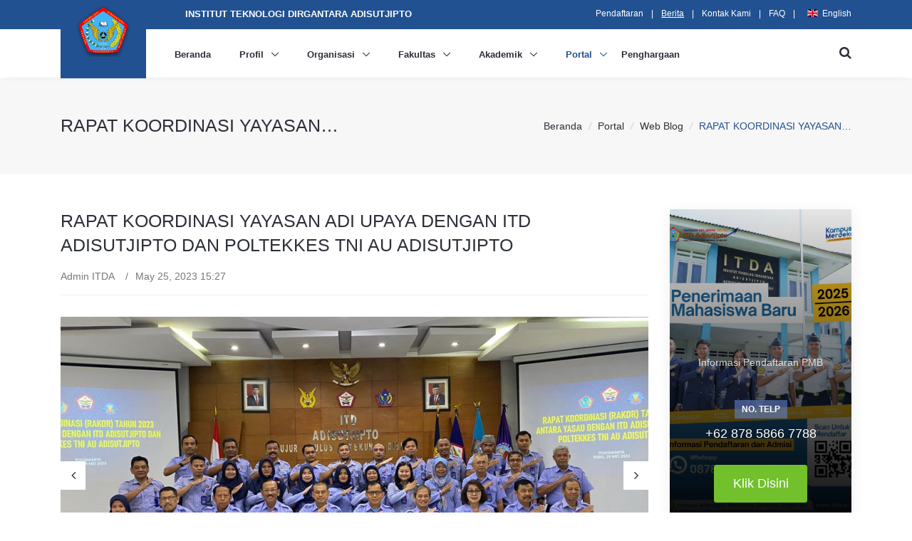

--- FILE ---
content_type: text/html; charset=UTF-8
request_url: https://itda.ac.id/portal/blog/detail/675/rapat-koordinasi-yayasan-adi-upaya-dengan-itd-adisutjipto-dan-poltekkes-tni-au-adisutjipto
body_size: 13031
content:
<!DOCTYPE html>
<!--[if IE 9]> <html lang="en" class="ie9"> <![endif]-->
<!--[if !IE]><!--> <html lang="en"> <!--<![endif]-->
<head>



    <!-- Title -->
    <title>RAPAT KOORDINASI YAYASAN ADI UPAYA DENGAN ITD ADISUTJIPTO DAN POLTEKKES TNI AU ADISUTJIPTO - ITDA</title>

    <!-- Required Meta Tags Always Come First -->
    <meta charset="utf-8">
    <meta name="viewport" content="width=device-width, initial-scale=1, shrink-to-fit=no">
    <meta http-equiv="x-ua-compatible" content="ie=edge">
	<meta name="description" content="">
	<meta name="keywords" content="pmb, pmbstta, stta, penerimaan mahasiswa baru, mahasiswa, kampus, kedirgantaraan, penerbangan, pilot, aeronautika, mesin
	, informatika, industri, elektro, maba, institut teknologi dirgantara adisutjipto, dirgantara, adisutjipto, teknologi, institut">
	<meta name="author" content="ITDA Yogyakarta">

	<!-- Primary Meta Tags -->
	<meta name="title" content="RAPAT KOORDINASI YAYASAN ADI UPAYA DENGAN ITD ADISUTJIPTO DAN POLTEKKES TNI AU ADISUTJIPTO">

	<!-- Open Graph / Facebook -->
	<meta property="og:type" content="website">
	<meta property="og:url" content="https://www.itda.ac.id/">
	<meta property="og:title" content="RAPAT KOORDINASI YAYASAN ADI UPAYA DENGAN ITD ADISUTJIPTO DAN POLTEKKES TNI AU ADISUTJIPTO">
	<meta property="og:description" content="ITDA Yogyakarta">
	<meta property="og:image" content="">

	<!-- Twitter -->
	<meta property="twitter:card" content="summary_large_image">
	<meta property="twitter:url" content="https://www.itda.ac.id/">
	<meta property="twitter:title" content="Selamat Datang - Institut Teknologi Dirgantara Adisutjipto">
	<meta property="twitter:description" content="ITDA Yogyakarta">
	<meta property="twitter:image" content="">

    <!-- Favicon -->
    <link rel="shortcut icon" href="https://itda.ac.id/assets/img/favicon.png">

    <!-- Google Fonts -->
    <link rel="stylesheet" href="//fonts.googleapis.com/css?family=Roboto+Slab%3A400%2C300%2C700%7CPlayfair+Display%7CRoboto%7CRaleway%7CSpectral%7CRubik">

    <!--Plugins styles-->
    <link type="text/css" rel="stylesheet" href="https://itda.ac.id/assets/vendor/bootstrap/bootstrap.min.css" media="all" />
<link type="text/css" rel="stylesheet" href="https://itda.ac.id/assets/vendor/icon-awesome/css/font-awesome.min.css" media="all" />
<link type="text/css" rel="stylesheet" href="https://itda.ac.id/assets/vendor/icon-line/css/simple-line-icons.css" media="all" />
<link type="text/css" rel="stylesheet" href="https://itda.ac.id/assets/vendor/icon-etlinefont/style.css" media="all" />
<link type="text/css" rel="stylesheet" href="https://itda.ac.id/assets/vendor/icon-line-pro/style.css" media="all" />
<link type="text/css" rel="stylesheet" href="https://itda.ac.id/assets/vendor/icon-hs/style.css" media="all" />
<link type="text/css" rel="stylesheet" href="https://itda.ac.id/assets/vendor/dzsparallaxer/dzsparallaxer.css" media="all" />
<link type="text/css" rel="stylesheet" href="https://itda.ac.id/assets/vendor/dzsparallaxer/dzsscroller/scroller.css" media="all" />
<link type="text/css" rel="stylesheet" href="https://itda.ac.id/assets/vendor/dzsparallaxer/advancedscroller/plugin.css" media="all" />
<link type="text/css" rel="stylesheet" href="https://itda.ac.id/assets/vendor/animate.css" media="all" />
<link type="text/css" rel="stylesheet" href="https://itda.ac.id/assets/vendor/hs-megamenu/src/hs.megamenu.css" media="all" />
<link type="text/css" rel="stylesheet" href="https://itda.ac.id/assets/vendor/hamburgers/hamburgers.min.css" media="all" />
<link type="text/css" rel="stylesheet" href="https://itda.ac.id/assets/vendor/slick-carousel/slick/slick.css" media="all" />
<link type="text/css" rel="stylesheet" href="https://itda.ac.id/assets/vendor/fancybox/jquery.fancybox.css" media="all" />

    <!--Global styles-->
    <link type="text/css" rel="stylesheet" href="https://itda.ac.id/assets/css/frontend/styles.bm-classic.css" media="all" />
<link type="text/css" rel="stylesheet" href="https://itda.ac.id/assets/css/frontend/custom.css" media="all" />

    <!--Pages styles-->
    

	 <link href="https://cdn.datatables.net/1.10.20/css/jquery.dataTables.min.css" rel="stylesheet"> 

	<!-- Global site tag (gtag.js) - Google Analytics -->
	<script async src="https://www.googletagmanager.com/gtag/js?id=UA-202995613-1"></script>
	<script>
  		window.dataLayer = window.dataLayer || [];
  		function gtag(){dataLayer.push(arguments);}
  		gtag('js', new Date());

  		gtag('config', 'UA-202995613-1');
	</script>
 

</head>

<body>



    <div id="fb-root"></div>
    <main>
        <!-- Header -->
<header id="js-header" class="u-header u-header--sticky-top u-header--toggle-section u-header--change-logo u-header--change-appearance u-shadow-v19" data-header-fix-moment="300">
    <!-- Top Bar -->
    <div class="u-header__section u-header__section--hidden g-transition-0_3 g-brd-bottom g-bg-blue g-py-10 ">
        <div class="container">
            <div class="row align-items-center">
                <!-- Logo -->
                <div class="col-md-2 g-hidden-md-down">
                    <a href="https://itda.ac.id/" class="navbar-brand u-header__logo">
                        <img class="u-header__logo-img u-header__logo-img--main" src="https://itda.ac.id/assets/img/logo.png" alt="Logo ITDA">
                        <img class="u-header__logo-img" src="https://itda.ac.id/assets/img/logo2.png" alt="Logo ITDA">
                    </a>
                </div>
                <!-- End Logo -->
			<h7><b><font color="#fff">INSTITUT TEKNOLOGI DIRGANTARA ADISUTJIPTO</b></h7></font>

                <div class="col-auto g-pos-rel ml-auto g-px-15">
                    <ul class="list-inline g-overflow-hidden g-font-size-12 g-mt-minus-10 g-mx-minus-4 mb-0 list-topbar">
                        <li class="list-inline-item g-mx-4 g-mt-10">
                            <a href="http://pmb.itda.ac.id/" class="g-color-white g-text-underline--none--hover" target="_blank">Pendaftaran</a>
                        </li>
                        <li class="list-inline-item g-mx-4 g-mt-10 g-color-white">|</li>
                        <li class="list-inline-item g-mx-4 g-mt-10">
                            <a href="https://itda.ac.id/portal/blog" class="g-color-white g-text-underline--none--hover  active">Berita</a>
                        </li>
                        <li class="list-inline-item g-mx-4 g-mt-10 g-color-white">|</li>
                        <li class="list-inline-item g-mx-4 g-mt-10">
                            <a href="https://itda.ac.id/kontak-kami" class="g-color-white g-text-underline--none--hover ">Kontak Kami</a>
                        </li>
                        <li class="list-inline-item g-mx-4 g-mt-10 g-color-white">|</li>
                        <li class="list-inline-item g-mx-4 g-mt-10">
                            <a href="https://itda.ac.id/faq" class="g-color-white g-text-underline--none--hover ">FAQ</a>
                        </li>
                        <li class="list-inline-item g-mx-4 g-mt-10 g-color-white">|</li>
                        <li class="list-inline-item g-mx-4 g-mt-10">
                            <a class="g-color-secondary-dark-v1 g-color-primary--hover g-text-underline--none--hover" href="https://itda.ac.id/id">
                                                                <a class="g-color-secondary-dark-v1 g-color-primary--hover g-text-underline--none--hover" href="https://itda.ac.id/en">
                                    <div style="display: inline-block; float: left; margin-top: 1px;">
                                        <svg xmlns="http://www.w3.org/2000/svg" height="11" width="27" viewBox="0 0 640 480">
                                            <defs>
                                                <clipPath id="a">
                                                    <path fill-opacity=".67" d="M-85.333 0h682.67v512h-682.67z"/>
                                                </clipPath>
                                            </defs>
                                            <g clip-path="url(#a)" transform="translate(80) scale(.94)">
                                                <g stroke-width="1pt">
                                                    <path fill="#006" d="M-256 0H768.02v512.01H-256z"/>
                                                    <path d="M-256 0v57.244l909.535 454.768H768.02V454.77L-141.515 0H-256zM768.02 0v57.243L-141.515 512.01H-256v-57.243L653.535 0H768.02z" fill="#fff"/>
                                                    <path d="M170.675 0v512.01h170.67V0h-170.67zM-256 170.67v170.67H768.02V170.67H-256z" fill="#fff"/>
                                                    <path d="M-256 204.804v102.402H768.02V204.804H-256zM204.81 0v512.01h102.4V0h-102.4zM-256 512.01L85.34 341.34h76.324l-341.34 170.67H-256zM-256 0L85.34 170.67H9.016L-256 38.164V0zm606.356 170.67L691.696 0h76.324L426.68 170.67h-76.324zM768.02 512.01L426.68 341.34h76.324L768.02 473.848v38.162z" fill="#c00"/>
                                                </g>
                                            </g>
                                        </svg>
                                    </div>
                                    <span class="text-white text-capitalize">English</span>
                                </a>
                                                                                                </a>
                        </li>
                    </ul>
                </div>

            </div>
        </div>
    </div>
    <!-- End Top Bar -->

    <div class="u-header__section u-header__section--light g-bg-white g-transition-0_3" data-header-fix-moment-exclude="g-bg-white-opacity-0_8" data-header-fix-moment-classes="g-bg-white u-shadow-v18">
        <nav class="js-mega-menu navbar navbar-expand-lg g-px-0">
            <div class="container g-px-15">
                <!-- Logo -->
                <!-- <a class="navbar-brand g-hidden-lg-up" href="bm-classic-home-page-1.html">
                    <img src="assets/img/logo.png" alt="Logo">
                </a> -->
                <!-- End Logo -->

                <!-- Responsive Toggle Button -->
                <button class="navbar-toggler navbar-toggler-right btn g-line-height-1 g-brd-none g-pa-0 ml-auto" type="button"
                        aria-label="Toggle navigation"
                        aria-expanded="false"
                        aria-controls="navBar"
                        data-toggle="collapse"
                        data-target="#navBar">
                    <span class="hamburger hamburger--slider g-pa-0">
                      <span class="hamburger-box">
                        <span class="hamburger-inner"></span>
                      </span>
                    </span>
                </button>
                <!-- End Responsive Toggle Button -->

                <!-- Navigation -->
                <div class="collapse navbar-collapse align-items-center flex-sm-row g-pt-10 g-pt-5--lg" id="navBar">
                    <ul class="navbar-nav g-font-weight-600" style="margin-left: 160px;">
                        <!-- Home -->
                        <li class="nav-item g-mr-10--lg g-mr-20--xl">
                            <a id="nav-link--pages" class="nav-link g-color-primary--hover g-px-0" href="https://itda.ac.id/">
                                Beranda                            </a>
                        </li>
                        <!-- End Home -->

                        

                        <!-- Profile - Submenu -->
                        <li class="nav-item hs-has-sub-menu g-mx-10--lg g-mx-20--xl" data-animation-in="fadeIn" data-animation-out="fadeOut">
                            <a id="nav-link--pages-profile" class="nav-link g-color-primary--hover g-px-0" href="javascript:void(0);"
                               aria-haspopup="true"
                               aria-expanded="false"
                               aria-controls="nav-submenu--pages-profile">
                                Profil                            </a>

                            <!-- Submenu -->
                            <ul id="nav-submenu--pages-profile" class="hs-sub-menu list-unstyled u-shadow-v11 g-min-width-220 g-brd-top g-brd-primary g-brd-top-2 g-mt-0"
                                aria-labelledby="nav-link--pages-profile">
                                <li class="dropdown-item g-bg-secondary--hover">
                                    <a class="nav-link g-color-secondary-dark-v1" href="https://itda.ac.id/profil/sambutan">Sambutan Rektor</a>
                                </li>
                                <li class="dropdown-item g-bg-secondary--hover">
                                    <a class="nav-link g-color-secondary-dark-v1" href="https://itda.ac.id/profil/sejarah">Sejarah</a>
                                </li>
                                <li class="dropdown-item g-bg-secondary--hover">
                                    <a class="nav-link g-color-secondary-dark-v1" href="https://itda.ac.id/profil/visi-misi">Visi & Misi</a>
                                </li>
					<li class="dropdown-item g-bg-secondary--hover">
                                    <a class="nav-link g-color-secondary-dark-v1" href="https://itda.ac.id/profil/promosi_bersama_yasau">Promosi Bersama PTS Yayasan Adi Upaya TNI AU</a>
                                </li>
                                <li class="dropdown-item g-bg-secondary--hover hs-has-sub-menu" data-animation-in="fadeIn" data-animation-out="fadeOut">
                                    <a class="nav-link g-color-secondary-dark-v1" href="#" id="nav-link-academic" aria-haspopup="true" aria-expanded="false" aria-controls="nav-submenu-academic">Pendidikan</a>
                                    <ul class="hs-sub-menu list-unstyled g-brd-top g-brd-primary g-brd-top-2" id="nav-submenu-academic" aria-labelledby="nav-link-academic">
                                        <li class="dropdown-item g-bg-secondary--hover">
                                            <a href="https://itda.ac.id/profil/pendidikan/program-pendidikan-akademik" class="nav-link g-bg-secondary--hover">Program Pendidikan Akademik</a>
                                        </li>
                                        <li class="dropdown-item">
                                            <a href="https://itda.ac.id/profil/pendidikan/sks" class="nav-link g-bg-secondary--hover">Satuan Kredit Semester</a>
                                        </li>
                                        <li class="dropdown-item">
                                            <a href="https://itda.ac.id/profil/pendidikan/registrasi-mahasiswa" class="nav-link g-bg-secondary--hover">Registrasi Mahasiswa</a>
                                        </li>
                                        <li class="dropdown-item">
                                            <a href="https://itda.ac.id/profil/pendidikan/pengisian-krs" class="nav-link g-bg-secondary--hover">Pengisian KRS</a>
                                        </li>
                                        <li class="dropdown-item">
                                            <a href="https://itda.ac.id/profil/pendidikan/cuti-akademik" class="nav-link g-bg-secondary--hover">Cuti Akademik</a>
                                        </li>
                                        <li class="dropdown-item">
                                            <a href="https://itda.ac.id/profil/pendidikan/kp-ta" class="nav-link g-bg-secondary--hover">Kerja Praktek & Tugas Akhir</a>
                                        </li>
                                    </ul>
                                </li>
                                <li class="dropdown-item g-bg-secondary--hover">
                                    <a class="nav-link g-color-secondary-dark-v1" href="https://itda.ac.id/profil/fasilitas">Fasilitas</a>
                                </li>
                                <li class="dropdown-item g-bg-secondary--hover">
                                    <a class="nav-link g-color-secondary-dark-v1" href="https://itda.ac.id/profil/kerjasama">Kerjasama</a>
                                </li>
                                <li class="dropdown-item g-bg-secondary--hover">
                                    <a class="nav-link g-color-secondary-dark-v1" href="https://itda.ac.id/profil/virtualtour">Virtual Tour Kampus</a>
                                </li>
                                <li class="dropdown-item g-bg-secondary--hover">
                                    <a class="nav-link g-color-secondary-dark-v1" href="https://itda.ac.id/profil/galeri">Galeri</a>
                                </li>
                                <li class="dropdown-item g-bg-secondary--hover">
                                    <a class="nav-link g-color-secondary-dark-v1" href="https://itda.ac.id/profil/video">Video</a>
                                </li>
                                <li class="dropdown-item g-bg-secondary--hover">
                                    <a class="nav-link g-color-secondary-dark-v1" href="https://itda.ac.id/profil/lokasi">Lokasi</a>
                                </li>
                            </ul>
                            <!-- End Submenu -->
                        </li>
                        <!-- End Profile - Submenu -->

<!-- Organization - Submenu -->
                        <li class="nav-item hs-has-sub-menu g-mx-10--lg g-mx-20--xl " data-animation-in="fadeIn" data-animation-out="fadeOut">
                            <a id="nav-link--pages-department" class="nav-link g-color-primary--hover g-px-0" href="javascript:void(0);"
                               aria-haspopup="true"
                               aria-expanded="false"
                               aria-controls="nav-submenu--pages-department">
                                Organisasi                            </a>

                            <!-- Submenu -->
                            <ul id="nav-submenu--pages-department" class="hs-sub-menu list-unstyled u-shadow-v11 g-min-width-220 g-brd-top g-brd-primary g-brd-top-2 g-mt-0"
                                aria-labelledby="nav-link--pages-department">
                                <li class="dropdown-item g-bg-secondary--hover">
                                    <a class="nav-link g-color-secondary-dark-v1" href="https://itda.ac.id/organisasi/yayasan">Yayasan</a>
                                </li>
                                <li class="dropdown-item g-bg-secondary--hover">
                                    <a class="nav-link g-color-secondary-dark-v1" href="https://itda.ac.id/organisasi/rektorat">Rektorat</a>
                                </li>
                                <li class="dropdown-item g-bg-secondary--hover">
                                    <a class="nav-link g-color-secondary-dark-v1" href="https://itda.ac.id/organisasi/struktur_organisasi">Struktur Organisasi</a>
                                </li>
                                <li class="dropdown-item g-bg-secondary--hover">
                                    <a class="nav-link g-color-secondary-dark-v1" href="https://itda.ac.id/organisasi/staf-pengajar">Staf Pengajar</a>
                                </li>
                                <li class="dropdown-item g-bg-secondary--hover">
                                    <a class="nav-link g-color-secondary-dark-v1" href="https://lppm.itda.ac.id/" target="_blank">Lembaga Penelitian dan Pengabdian Masyarakat</a>
                                </li>
                                <li class="dropdown-item g-bg-secondary--hover">
                                    <a class="nav-link g-color-secondary-dark-v1" href="https://lpmpp.itda.ac.id/" target="_blank">Lembaga Penjaminan Mutu dan Pengembangan Pendidikan</a>
                                </li>		
                                <li class="dropdown-item g-bg-secondary--hover">
                                    <a class="nav-link g-color-secondary-dark-v1" href="https://lpik.itda.ac.id" target="_blank">Lembaga Pengembangan Inovasi dan Kewirausahaan</a>
                                </li>
                                <li class="dropdown-item g-bg-secondary--hover">
                                    <a class="nav-link g-color-secondary-dark-v1" href="https://simada.itda.ac.id" target="_blank">Biro Kemahasiswaan</a>
                                </li>
                                <li class="dropdown-item g-bg-secondary--hover">
                                    <a class="nav-link g-color-secondary-dark-v1" href="https://itda.ac.id/organisasi/upt-wirausaha">UPT-Wirausaha</a>
                                </li>
                                <li class="dropdown-item g-bg-secondary--hover">
                                    <a class="nav-link g-color-secondary-dark-v1" href="http://semastta.blogspot.co.id/" target="_blank">Senat Mahasiswa</a>
                                </li>
                                <li class="dropdown-item g-bg-secondary--hover">
                                    <a class="nav-link g-color-secondary-dark-v1" href="http://bem.itda.ac.id/" target="_blank">BEM</a>
                                </li>
                                <li class="dropdown-item g-bg-secondary--hover hs-has-sub-menu" data-animation-in="fadeIn" data-animation-out="fadeOut">
                                    <a class="nav-link g-color-secondary-dark-v1" href="#" id="nav-link-hmj" aria-haspopup="true" aria-expanded="false" aria-controls="nav-submenu-hmj">HMJ</a>
                                    <ul class="hs-sub-menu list-unstyled g-brd-top g-brd-primary g-brd-top-2" id="nav-submenu-hmj" aria-labelledby="nav-link-hmj">
                                        <li class="dropdown-item g-bg-secondary--hover">
                                            <a href="http://hmjte.stta.ac.id/" class="nav-link g-bg-secondary--hover" target="_blank">HMJTE</a>
                                        </li>
                                        <li class="dropdown-item g-bg-secondary--hover">
                                            <a href="http://hmjti.stta.ac.id/" class="nav-link g-bg-secondary--hover" target="_blank">HMJTI</a>
                                        </li>
                                        <li class="dropdown-item g-bg-secondary--hover">
                                            <a href="http://hmjtf-stta.blogspot.co.id/" class="nav-link g-bg-secondary--hover" target="_blank">HMJTF</a>
                                        </li>
                                        <li class="dropdown-item g-bg-secondary--hover">
                                            <a href="http://hmjtm.stta.ac.id/" class="nav-link g-bg-secondary--hover" target="_blank">HMJTM</a>
                                        </li>
                                        <li class="dropdown-item g-bg-secondary--hover">
                                            <a href="http://bloghmjtp.blogspot.co.id/" class="nav-link g-bg-secondary--hover" target="_blank">HMJTP</a>
                                        </li>
                                    </ul>
                                </li>
                                <li class="dropdown-item g-bg-secondary--hover hs-has-sub-menu" data-animation-in="fadeIn" data-animation-out="fadeOut">
                                    <a class="nav-link g-color-secondary-dark-v1" href="#" id="nav-link-ukm" aria-haspopup="true" aria-expanded="false" aria-controls="nav-submenu-ukm">UKM</a>
                                    <ul class="hs-sub-menu list-unstyled g-brd-top g-brd-primary g-brd-top-2" id="nav-submenu-ukm" aria-labelledby="nav-link-ukm">
                                        <li class="dropdown-item g-bg-secondary--hover">
                                            <a href="http://nadado-organizer.blogspot.co.id/" class="nav-link g-bg-secondary--hover" target="_blank">Musik</a>
                                        </li>
                                        <li class="dropdown-item g-bg-secondary--hover">
                                            <a href="#" class="nav-link g-bg-secondary--hover">Silat</a>
                                        </li>
                                    </ul>
                                </li>
                            </ul>
                            <!-- End Submenu -->
                        </li>
                        <!-- End Organization - Submenu -->


                        <!-- Department - Submenu -->
                        <li class="nav-item hs-has-sub-menu g-mx-10--lg g-mx-20--xl" data-animation-in="fadeIn" data-animation-out="fadeOut">
                            <a id="nav-link--pages-department" class="nav-link g-color-primary--hover g-px-0" href="javascript:void(0);"
                               aria-haspopup="true"
                               aria-expanded="false"
                               aria-controls="nav-submenu--pages-department">
                                Fakultas                            </a>

                            <!-- Submenu -->

				<ul id="nav-submenu--pages-department" class="hs-sub-menu list-unstyled u-shadow-v11 g-min-width-220 g-brd-top g-brd-primary g-brd-top-2 g-mt-0"
                                aria-labelledby="nav-link--pages-department">
                                <li class="dropdown-item g-bg-secondary--hover hs-has-sub-menu" data-animation-in="fadeIn" data-animation-out="fadeOut">
                                    <a class="nav-link g-color-secondary-dark-v1" href="https://ftk.itda.ac.id" target="_blank" id="nav-link-academic" aria-haspopup="true" aria-expanded="false" aria-controls="nav-submenu-academic">Fakultas Teknologi Kedirgantaraan &nbsp;</a>
                                    <ul class="hs-sub-menu list-unstyled g-brd-top g-brd-primary g-brd-top-2" id="nav-submenu-academic" aria-labelledby="nav-link-academic">
                                        
                                		<li class="dropdown-item g-bg-secondary--hover">
                                    		<a class="nav-link g-color-secondary-dark-v1" href="https://ftk.itda.ac.id/berita/prodi/teknik-dirgantara">Teknik Dirgantara</a>
                                		</li>

                                		<li class="dropdown-item g-bg-secondary--hover">
                                    		<a class="nav-link g-color-secondary-dark-v1" href="https://ftk.itda.ac.id/berita/prodi/teknik-mesin">Teknik Mesin</a>
                                		</li>
                                		<li class="dropdown-item g-bg-secondary--hover">
                                    		<a class="nav-link g-color-secondary-dark-v1" href="https://ftk.itda.ac.id/berita/prodi/aeronautika">Aeronautika</a>
                                		</li>
                                    </ul>
                                </li>

					<li class="dropdown-item g-bg-secondary--hover hs-has-sub-menu" data-animation-in="fadeIn" data-animation-out="fadeOut">
                                    <a class="nav-link g-color-secondary-dark-v1" href="https://fti.itda.ac.id" target="_blank" id="nav-link-academic" aria-haspopup="true" aria-expanded="false" aria-controls="nav-submenu-academic">Fakultas Teknologi Industri &nbsp;</a>
                                    <ul class="hs-sub-menu list-unstyled g-brd-top g-brd-primary g-brd-top-2" id="nav-submenu-academic" aria-labelledby="nav-link-academic">                                        

                                		<li class="dropdown-item g-bg-secondary--hover">
                                    		<a class="nav-link g-color-secondary-dark-v1" href="https://fti.itda.ac.id/berita/prodi/teknik-elektro">Teknik Elektro</a>
                                		</li>
                                		<li class="dropdown-item g-bg-secondary--hover">
                                    		<a class="nav-link g-color-secondary-dark-v1" href="https://fti.itda.ac.id/berita/prodi/informatika">Informatika</a>
                               		 </li>
                                		<li class="dropdown-item g-bg-secondary--hover">
                                    		<a class="nav-link g-color-secondary-dark-v1" href="https://fti.itda.ac.id/berita/prodi/teknik-industri">Teknik Industri</a>
                                		</li>
                           
                                    </ul> 
                                </li>
                           
                            </ul>
                            
                            <!-- End Submenu -->
                        </li>
                        <!-- End Department - Submenu -->

                        

                        <!-- Academic - Submenu -->
                        <li class="nav-item hs-has-sub-menu g-mx-10--lg g-mx-20--xl" data-animation-in="fadeIn" data-animation-out="fadeOut">
                            <a id="nav-link--pages-academic" class="nav-link g-color-primary--hover g-px-0" href="javascript:void(0);"
                               aria-haspopup="true"
                               aria-expanded="false"
                               aria-controls="nav-submenu--pages-academic">
                                Akademik                            </a>

                            <!-- Submenu -->
                            <ul id="nav-submenu--pages-academic" class="hs-sub-menu list-unstyled u-shadow-v11 g-min-width-220 g-brd-top g-brd-primary g-brd-top-2 g-mt-0"
                                aria-labelledby="nav-link--pages-academic">

                                <li class="dropdown-item g-bg-secondary--hover">
                                    <a class="nav-link g-color-secondary-dark-v1" href="http://stta.name/mahasiswa/login.php" target="_blank">KRS Online</a>
                                </li>
                                <li class="dropdown-item g-bg-secondary--hover">
                                    <a class="nav-link g-color-secondary-dark-v1" href="http://stta.name/krs/adminkrs/lihatkrs.php" target="_blank">Cetak KRS Online</a>
                                </li>
                                <li class="dropdown-item g-bg-secondary--hover">
                                    <a class="nav-link g-color-secondary-dark-v1" href="http://stta.name/krs_remidi/adminkrs/lihatkrs.php" target="_blank">Cetak KRS Remidi</a>
                                </li>
                            </ul>
                        </li>

		<!-- Situs E-Learning -->
                      <!--  <li class="nav-item hs-has-mega-menu g-mx-10--lg g-mx-20--xl" data-animation-in="fadeIn" data-animation-out="fadeOut" data-position="right">
                            <a id="mega-menu-label-elearning" class="nav-link g-color-primary--hover g-px-0" href="#" aria-haspopup="true" aria-expanded="false">Situs E-Learning                                <span class="sr-only">(current)</span>
                                <i class="hs-icon hs-icon-arrow-bottom g-font-size-10 g-ml-7"></i>
                            </a>

                            <div id="mega_menu" class="hs-mega-menu u-shadow-v11 g-text-transform-none font-weight-normal g-brd-top g-brd-primary g-brd-top-2 g-mt-0 g-mt-7--lg--scrolling" aria-labelledby="mega-menu-label-elearning">

                            </div>
                        </li> -->
		<!-- end Situs E-Learning -->

				<!-- Portal - Submenu -->
                        <li class="nav-item hs-has-sub-menu g-mx-10--lg g-mx-20--xl active" data-animation-in="fadeIn" data-animation-out="fadeOut">
                            <a id="nav-link--pages-portal" class="nav-link g-color-primary--hover g-px-0" href="javascript:void(0);"
                               aria-haspopup="true"
                               aria-expanded="false"
                               aria-controls="nav-submenu--pages-portal">
                                Portal
                            </a>

                            <!-- Submenu -->
                            <ul id="nav-submenu--pages-portal" class="hs-sub-menu list-unstyled u-shadow-v11 g-min-width-220 g-brd-top g-brd-primary g-brd-top-2 g-mt-0"
                                aria-labelledby="nav-link--pages-portal">

                                <li class="dropdown-item g-bg-secondary--hover">
                                    <a class="nav-link g-color-secondary-dark-v1" href="http://alumni.itda.ac.id" target="_blank">Alumni</a>
                                </li>

                                <li class="dropdown-item g-bg-secondary--hover">
                                    <a class="nav-link g-color-secondary-dark-v1" href="https://itda.ac.id/portal/dokumen">Dokumen</a>
                                </li>

                                <li class="dropdown-item g-bg-secondary--hover">
                                    <a class="nav-link g-color-secondary-dark-v1" href="http://ejournals.itda.ac.id" target="_blank">E-Journal</a>
                                </li>
                                <li class="dropdown-item g-bg-secondary--hover">
                                    <a class="nav-link g-color-secondary-dark-v1" href="https://elena2.itda.ac.id/" target="_blank">E-Learning ITDA</a>
                                </li> 

				     <li class="dropdown-item g-bg-secondary--hover">
                                    <a class="nav-link g-color-secondary-dark-v1" href="https://lada.itda.ac.id/" target="_blank">Layanan Aduan ITDA</a>
                                </li>


                                <li class="dropdown-item g-bg-secondary--hover">
                                    <a class="nav-link g-color-secondary-dark-v1" href="http://mahasiswa.itda.ac.id" target="_blank">Mahasiswa</a>
                                </li>

                                <li class="dropdown-item g-bg-secondary--hover">
                                    <a class="nav-link g-color-secondary-dark-v1" href="https://parent.itda.ac.id/" target="_blank">Orang Tua Mahasiswa</a>
                                </li>

                                <li class="dropdown-item g-bg-secondary--hover">
                                    <a class="nav-link g-color-secondary-dark-v1" href="http://perpustakaan.itda.ac.id/" target="_blank">Perpustakaan</a>
                                </li>

                                <li class="dropdown-item g-bg-secondary--hover">
                                    <a class="nav-link g-color-secondary-dark-v1" href="http://pmb.itda.ac.id/" target="_blank">Penerimaan Mahasiswa Baru</a>
                                </li>








				    <li class="dropdown-item g-bg-secondary--hover">
                                    <a class="nav-link g-color-secondary-dark-v1" href="http://senatik.itda.ac.id" target="_blank">Seminar Nasional Senatik</a>
                                </li>

                                <li class="dropdown-item g-bg-secondary--hover active">
                                    <a class="nav-link g-color-secondary-dark-v1" href="https://itda.ac.id/portal/blog">Web Blog</a>
                                </li>


                            </ul>
                            <!-- End Submenu -->
                        </li>
                        <!-- End Portal - Submenu -->

                        <!-- Penghargaan -->
                        <li class="nav-item g-mr-10--lg g-mr-20--xl">
                            <a id="nav-link--pages" class="nav-link g-color-primary--hover g-px-0" href="https://itda.ac.id/portal/blog?cat=5">
                                Penghargaan 
                            </a>
                        </li>
                        <!-- End Penghargaan  -->
                    </ul>
                </div>

                                    <div class="d-inline-block g-pos-rel g-valign-middle g-ml-30 g-ml-0--lg">
                        <a href="#" class="g-font-size-18 g-color-main" aria-haspopup="true" aria-expanded="false"
                           aria-controls="searchform-1" data-dropdown-target="#searchform-1"
                           data-dropdown-type="css-animation" data-dropdown-duration="300"
                           data-dropdown-animation-in="fadeInUp"
                           data-dropdown-animation-out="fadeOutDown">
                            <i class="fa fa-search"></i>
                        </a>

                        <!-- Search Form -->
                        <form id="searchform-1"
                              class="u-searchform-v1 u-dropdown--css-animation u-dropdown--hidden g-bg-white g-pa-10 g-mt-20--lg g-mt-20--lg--scrolling"
                              method="get" action="https://itda.ac.id/pusat-bantuan">
                            <div class="input-group g-brd-primary--focus">
                                <input class="form-control rounded-0 u-form-control" name="keyword" type="text"
                                       placeholder="Ketik Kata Pencarian...">

                                <div class="input-group-addon p-0">
                                    <button class="btn rounded-0 btn-primary btn-md g-font-size-14 g-px-18"
                                            type="submit">Cari</button>
                                </div>
                            </div>
                        </form>
                        <!-- End Search Form -->
                    </div>
                    


            </div>
        </nav>
    </div>
</header>
<!-- End Header -->
        
<section class="g-bg-gray-light-v5 g-py-50">
    <div class="container">
        <div class="d-sm-flex text-center">
            <div class="align-self-center">
                <h1 class="h3 g-font-weight-300 w-100 g-mb-10 g-mb-0--md">RAPAT KOORDINASI YAYASAN&#8230;</h1>
            </div>

            <div class="align-self-center ml-auto">
                <ul class="u-list-inline">
                    <li class="list-inline-item g-mr-5">
                        <a class="u-link-v5 g-color-main"
                           href="https://itda.ac.id/">Beranda</a>
                        <i class="g-color-gray-light-v2 g-ml-5">/</i>
                    </li>
                    <li class="list-inline-item g-mr-5">
                        <a class="u-link-v5 g-color-main"
                           href="javascript:void(0);">Portal</a>
                        <i class="g-color-gray-light-v2 g-ml-5">/</i>
                    </li>
                    <li class="list-inline-item g-mr-5">
                        <a class="u-link-v5 g-color-main"
                           href="https://itda.ac.id/portal/blog">Web Blog</a>
                        <i class="g-color-gray-light-v2 g-ml-5">/</i>
                    </li>
                    <li class="list-inline-item g-color-primary">
                        <span>RAPAT KOORDINASI YAYASAN&#8230;</span>
                    </li>
                </ul>
            </div>
        </div>
    </div>
</section>

<section class="g-py-50">
    <div class="container">
        <div class="row">
            <!-- Articles Content -->
            <div class="col-lg-9 g-mb-50 g-mb-0--lg">
                <article class="g-mb-60">
                    <header class="g-mb-30">
                        <h2 class="h3 g-mb-15">RAPAT KOORDINASI YAYASAN ADI UPAYA DENGAN ITD ADISUTJIPTO DAN POLTEKKES TNI AU ADISUTJIPTO</h2>

                        <ul class="list-inline d-sm-flex g-color-gray-dark-v4 mb-0">
                            <li class="list-inline-item">
                                <a class="u-link-v5 g-color-gray-dark-v4 g-color-primary--hover" href="#">Admin ITDA</a>
                            </li>
                            <li class="list-inline-item g-mx-10">/</li>
                            <li class="list-inline-item">
                                May 25, 2023 15:27                            </li>
                            <!--<li class="list-inline-item g-mx-10">/</li>
                            <li class="list-inline-item g-mr-10">
                                <a class="u-link-v5 g-color-gray-dark-v4 g-color-primary--hover" href="#">
                                    <i class="icon-finance-206 u-line-icon-pro align-middle g-pos-rel g-top-1 mr-1"></i> 24
                                </a>
                            </li>
                            <li class="list-inline-item ml-auto">
                                <i class="icon-eye u-line-icon-pro align-middle mr-1"></i> Views 3821
                            </li>-->
                        </ul>

                        <hr class="g-brd-gray-light-v4 g-my-15">

                        <!--<ul class="list-inline text-uppercase mb-0">
    <li class="list-inline-item g-mr-10">
        <strong class="align-middle g-font-size-24">423</strong>
    </li>
    <li class="list-inline-item g-mr-10">
        <span class="g-color-gray-dark-v5">|</span>
    </li>
    <li class="list-inline-item g-mr-10">
        <a class="btn u-btn-facebook g-font-size-12 rounded g-px-20--sm g-py-10" href="#">
            <i class="fa fa-facebook g-mr-5--sm"></i> <span class="g-hidden-xs-down">Share on Facebook</span>
        </a>
    </li>
    <li class="list-inline-item g-mr-10">
        <a class="btn u-btn-twitter g-font-size-12 rounded g-px-20--sm g-py-10" href="#">
            <i class="fa fa-twitter g-mr-5--sm"></i> <span class="g-hidden-xs-down">Tweet on Twitter</span>
        </a>
    </li>
    <li class="list-inline-item">
        <a class="btn u-btn-lightred g-font-size-12 rounded g-py-10" href="#">
            <i class="fa fa-pinterest"></i>
        </a>
    </li>
</ul>-->


<!-- Go to www.addthis.com/dashboard to customize your tools -->
<div class="addthis_inline_share_toolbox"></div>
                    </header>

                    <div class="g-font-size-16 g-line-height-1_8 g-mb-30">
                        <div id="carousel-08-1" class="js-carousel text-center g-mb-20" data-infinite="true" data-arrows-classes="u-arrow-v1 g-absolute-centered--y g-width-35 g-height-40 g-font-size-18 g-color-gray g-bg-white g-mt-minus-10" data-arrow-left-classes="fa fa-angle-left g-left-0" data-arrow-right-classes="fa fa-angle-right g-right-0" data-nav-for="#carousel-08-2">
                                                                                                <div class="js-slide">
                                        <a class="js-fancybox d-block g-pos-rel" data-fancybox-gallery="lightbox-gallery--08-1" href="https://itda.ac.id/uploads/blog/740399ae8c7f00bcabd63c6bb90d0216.jpeg" title="RAPAT KOORDINASI YAYASAN ADI UPAYA DENGAN ITD ADISUTJIPTO DAN POLTEKKES TNI AU ADISUTJIPTO" data-open-effect="bounceInDown" data-close-effect="bounceOutDown" data-open-speed="1000" data-close-speed="1000" data-blur-bg="true">
                                            <img class="img-fluid w-100" src="/timthumb.php?src=https://itda.ac.id/uploads/blog/740399ae8c7f00bcabd63c6bb90d0216.jpeg&w=825&h=465&zc=1" alt="RAPAT KOORDINASI YAYASAN ADI UPAYA DENGAN ITD ADISUTJIPTO DAN POLTEKKES TNI AU ADISUTJIPTO">
                                        </a>
                                    </div>
                                                                    <div class="js-slide">
                                        <a class="js-fancybox d-block g-pos-rel" data-fancybox-gallery="lightbox-gallery--08-1" href="https://itda.ac.id/uploads/blog/d4a645f17d670df29a5c191a2fb33e3d.jpeg" title="RAPAT KOORDINASI YAYASAN ADI UPAYA DENGAN ITD ADISUTJIPTO DAN POLTEKKES TNI AU ADISUTJIPTO" data-open-effect="bounceInDown" data-close-effect="bounceOutDown" data-open-speed="1000" data-close-speed="1000" data-blur-bg="true">
                                            <img class="img-fluid w-100" src="/timthumb.php?src=https://itda.ac.id/uploads/blog/d4a645f17d670df29a5c191a2fb33e3d.jpeg&w=825&h=465&zc=1" alt="RAPAT KOORDINASI YAYASAN ADI UPAYA DENGAN ITD ADISUTJIPTO DAN POLTEKKES TNI AU ADISUTJIPTO">
                                        </a>
                                    </div>
                                                                                    </div>

                        <p class="MsoNormal" style="text-align:justify"><span style="font-family: Tahoma;"><span style="font-size: 18px;">Rapat Koordinasi (Rakor) Yayasan
TNI AU Adiupaya (YASAU) dengan Institut Teknologi Dirgantara Adisutjipto (ITD
Adisutjipto) dan Poltekkes TNI AU Adisutjipto dilaksanakan di Yogyakarta, pada Rabu
(24/05/2023), bertempat di Ruang Adisutjipto kampus ITD Adisutjipto,
Yogyakarta. Rakor yang dipimpin langsung oleh Ketua Umum YASAU, Marsma TNI
(Purn) Dr. Samto Hadi Isnanto, S.E., M.A., yang didampingi oleh Rektor ITD
Adisutjipto, Marsekal Pertama TNI. Dr. Ir. Arwin Datumaya Wahyudi Sumari, S.T.,
M.T., IPU, ASEAN Eng., ACPE. Sehari sebelumnya, Ketum Yasau juga menyempatkan
diri untuk meninjau secara langsung </span><i><span style="font-size: 18px;">progress </span></i><span style="font-size: 18px;">dari pembangunan masjid,
fasilitas panjat tebing dan wisata dirgantara yang ada di ITD Adisutjipto.</span><o:p></o:p></span></p><p class="MsoNormal" style="text-align:justify"><span style="font-family: Tahoma;"><span style="font-size: 18px;">Rakor yang dihadiri oleh Pengurus
YASAU, Pejabat di lingkungan ITD Adisutjipto dan Poltekkes TNI AU Adisutjipto berjalan
dengan lancar, dan nantinya akan kembali dilaksanakan dalam waktu yang telah
terjadwal untuk kembali melaporkan hasil kegiatan dan pencapaian pendidikan
tinggi di bawah Yasau serta yang terpenting adalah untuk mengkoordinasi seluruh
unsur perguruan tinggi di bawah Yasau sesuai mandat yang diembankan. </span><o:p></o:p></span></p><p><span style="font-size: 18px;">

</span><span style="font-size: 18px;">

</span></p><p class="MsoNormal" style="text-align:justify"><span style="font-family: Tahoma; font-size: 18px;">Diharapkan setelah Rakor ini, para
pengurus di PTS Yasau semakin solid untuk bekerja keras dalam mengelola dan
mengembangkan perguruan tingginya, sehingga menjadi lebih berkualitas, unggul,
mandiri dan mampu bersaing pada level lokal, nasional, regional bahkan
internasional seperti yang telah ditintakan dalam visi-visinya.&nbsp;</span><o:p></o:p></p>                    </div>

                    
                    <hr class="g-brd-gray-light-v4">

                    <!-- Social Shares -->
                    <div class="g-mb-30">
                        <!--<ul class="list-inline text-uppercase mb-0">
    <li class="list-inline-item g-mr-10">
        <strong class="align-middle g-font-size-24">423</strong>
    </li>
    <li class="list-inline-item g-mr-10">
        <span class="g-color-gray-dark-v5">|</span>
    </li>
    <li class="list-inline-item g-mr-10">
        <a class="btn u-btn-facebook g-font-size-12 rounded g-px-20--sm g-py-10" href="#">
            <i class="fa fa-facebook g-mr-5--sm"></i> <span class="g-hidden-xs-down">Share on Facebook</span>
        </a>
    </li>
    <li class="list-inline-item g-mr-10">
        <a class="btn u-btn-twitter g-font-size-12 rounded g-px-20--sm g-py-10" href="#">
            <i class="fa fa-twitter g-mr-5--sm"></i> <span class="g-hidden-xs-down">Tweet on Twitter</span>
        </a>
    </li>
    <li class="list-inline-item">
        <a class="btn u-btn-lightred g-font-size-12 rounded g-py-10" href="#">
            <i class="fa fa-pinterest"></i>
        </a>
    </li>
</ul>-->


<!-- Go to www.addthis.com/dashboard to customize your tools -->
<div class="addthis_inline_share_toolbox"></div>
                    </div>
                    <!-- End Social Shares -->

                    <hr class="g-brd-gray-light-v4 g-mb-40">

                    <!-- Related Articles -->
                        <div class="g-mb-40">
        <div class="u-heading-v3-1 g-mb-30">
            <h2 class="h5 u-heading-v3__title g-color-gray-dark-v1 text-uppercase g-brd-primary">Related Articles</h2>
        </div>

        <div class="row">
                            <div class="col-lg-4 col-sm-6 g-mb-30">
                    <article>
                        <figure class="u-shadow-v25 g-pos-rel g-mb-20">
                            <img class="img-fluid w-100" src="/timthumb.php?src=https://itda.ac.id/uploads/blog/9940c6ac7592084dd78065f62f0709fc.JPG&w=255&h=169&zc=1" alt="KETUM YASAU LIHAT LEBIH DEKAT FASILITAS PEMBELAJARAN ITD ADISUTJIPTO & POLTEKKES TNI AU">
                        </figure>
                        <h3 class="g-font-size-16 g-mb-10">
                            <a class="u-link-v5 g-color-gray-dark-v1 g-color-primary--hover" href="https://itda.ac.id/portal/blog/detail/855/ketum-yasau-lihat-lebih-dekat-fasilitas-pembelajaran-itd-adisutjipto-poltekkes-tni-au">
                                KETUM YASAU LIHAT LEBIH DEKAT FASILITAS PEMBELAJARAN ITD ADISUTJIPTO & POLTEKKES TNI AU                            </a>
                        </h3>
                    </article>
                </div>
                            <div class="col-lg-4 col-sm-6 g-mb-30">
                    <article>
                        <figure class="u-shadow-v25 g-pos-rel g-mb-20">
                            <img class="img-fluid w-100" src="/timthumb.php?src=https://itda.ac.id/uploads/blog/1a697443a54a2f9eec3dc4b8035d0af1.JPG&w=255&h=169&zc=1" alt="REVOLUTION IN THE SKY: ITD ADISUTJIPTO HADIRKAN PAKAR DRONE BAHAS MASA DEPAN PENERBANGAN TANPA AWAK">
                        </figure>
                        <h3 class="g-font-size-16 g-mb-10">
                            <a class="u-link-v5 g-color-gray-dark-v1 g-color-primary--hover" href="https://itda.ac.id/portal/blog/detail/854/revolution-in-the-sky-itd-adisutjipto-hadirkan-pakar-drone-bahas-masa-depan-penerbangan-tanpa-awak">
                                REVOLUTION IN THE SKY: ITD ADISUTJIPTO HADIRKAN PAKAR DRONE BAHAS MASA DEPAN PENERBANGAN TANPA AWAK                            </a>
                        </h3>
                    </article>
                </div>
                            <div class="col-lg-4 col-sm-6 g-mb-30">
                    <article>
                        <figure class="u-shadow-v25 g-pos-rel g-mb-20">
                            <img class="img-fluid w-100" src="/timthumb.php?src=https://itda.ac.id/uploads/blog/3af75f791f3ae0be10e9b1eca05bdc0e.jpeg&w=255&h=169&zc=1" alt="PERWAKILAN MAHASISWA ITD ADISUTJIPTO IKUTI FORUM ILMIAH DAN STRATEGIS PENGKAJIAN ANTARIKSA “EXERCISE PALAPA”">
                        </figure>
                        <h3 class="g-font-size-16 g-mb-10">
                            <a class="u-link-v5 g-color-gray-dark-v1 g-color-primary--hover" href="https://itda.ac.id/portal/blog/detail/853/perwakilan-mahasiswa-itd-adisutjipto-ikuti-forum-ilmiah-dan-strategis-pengkajian-antariksa-exercise-palapa">
                                PERWAKILAN MAHASISWA ITD ADISUTJIPTO IKUTI FORUM ILMIAH DAN STRATEGIS PENGKAJIAN ANTARIKSA “EXERCISE PALAPA”                            </a>
                        </h3>
                    </article>
                </div>
                    </div>
    </div>

                    <!-- Comments -->
                    <div class="fb-comments" data-href="https://itda.ac.id/portal/blog/detail/675/rapat-koordinasi-yayasan-adi-upaya-dengan-itd-adisutjipto-dan-poltekkes-tni-au-adisutjipto" data-width="825" data-numposts="5"></div>
                    <!-- End Add Comment -->
                </article>

                <div id="stickyblock-end"></div>
            </div>
            <!-- End Articles Content -->

            <!-- Sidebar -->
            <div class="col-lg-3">

                <div class="u-shadow-v25 u-bg-overlay g-bg-img-hero g-bg-white-gradient-opacity-v2--after g-py-40 g-px-20 g-mb-50" style="background-image: url(https://itda.ac.id/assets/img/public-information.jpg);">
    <div class="u-bg-overlay__inner text-center">
        <div class="g-mb-40">
            <h2 class="g-color-white">&nbsp;<br>&nbsp;<br>&nbsp;<br>&nbsp;<br></h2>
            <p class="g-color-white-opacity-0_8">Informasi Pendaftaran PMB </p>
        </div>

        <div class="g-mb-30">
            <h3 class="d-inline-block g-bg-primary-opacity-0_6 g-color-white g-font-weight-600 g-font-size-12 text-uppercase g-py-5 g-px-10">No. Telp</h3>
            <span class="d-block g-color-white g-font-size-18">+62 878 5866 7788</span>
        </div>

        <div class="text-center">
            <a href="http://pmb.itda.ac.id/" class="btn btn-xl u-btn-primary" target="_blank">Klik Disini</a>
        </div>

    </div>

</div>

        <div class="text-center">
            <a href="https://api.whatsapp.com/send?phone=6287858667788&text=Salam.%20Mau%20tanya%20informasi%20pendaftaran%20ITDA.%20" target="_blank"><button class="btn btn-xl u-btn-primary"><i class="fa fa-whatsapp"></i> Chat Dengan Kami </button></a>
        </div>

<p>
                <div class="g-mb-30">
    <div class="u-heading-v3-1 g-mb-30">
        <h2 class="h5 u-heading-v3__title g-color-gray-dark-v1 text-uppercase g-brd-primary">Recent Posts</h2>
    </div>
                        <article class="media g-mb-30">
                <a class="d-flex u-shadow-v25 mr-3" href="#">
                    <img class="g-width-60 g-height-60" src="/timthumb.php?src=https://itda.ac.id/uploads/blog/9940c6ac7592084dd78065f62f0709fc.JPG&w=100&h=100&zc=1" alt="KETUM YASAU LIHAT LEBIH DEKAT FASILITAS PEMBELAJARAN ITD ADISUTJIPTO & POLTEKKES TNI AU">
                </a>
                <div class="media-body">
                    <h3 class="h6">
                        <a class="u-link-v5 g-color-gray-dark-v1 g-color-primary--hover" href="https://itda.ac.id/portal/blog/detail/855/ketum-yasau-lihat-lebih-dekat-fasilitas-pembelajaran-itd-adisutjipto-poltekkes-tni-au">
                            KETUM YASAU LIHAT LEBIH DEKAT FASILITAS PEMBELAJARAN ITD ADISUTJIPTO & POLTEKKES TNI AU                        </a>
                    </h3>

                    <ul class="u-list-inline g-font-size-12 g-color-gray-dark-v4">
                        <li class="list-inline-item">
                            Dec 15, 2025 10:45                        </li>
                    </ul>
                </div>
            </article>
                    <article class="media g-mb-30">
                <a class="d-flex u-shadow-v25 mr-3" href="#">
                    <img class="g-width-60 g-height-60" src="/timthumb.php?src=https://itda.ac.id/uploads/blog/1a697443a54a2f9eec3dc4b8035d0af1.JPG&w=100&h=100&zc=1" alt="REVOLUTION IN THE SKY: ITD ADISUTJIPTO HADIRKAN PAKAR DRONE BAHAS MASA DEPAN PENERBANGAN TANPA AWAK">
                </a>
                <div class="media-body">
                    <h3 class="h6">
                        <a class="u-link-v5 g-color-gray-dark-v1 g-color-primary--hover" href="https://itda.ac.id/portal/blog/detail/854/revolution-in-the-sky-itd-adisutjipto-hadirkan-pakar-drone-bahas-masa-depan-penerbangan-tanpa-awak">
                            REVOLUTION IN THE SKY: ITD ADISUTJIPTO HADIRKAN PAKAR DRONE BAHAS MASA DEPAN PENERBANGAN TANPA AWAK                        </a>
                    </h3>

                    <ul class="u-list-inline g-font-size-12 g-color-gray-dark-v4">
                        <li class="list-inline-item">
                            Dec 11, 2025 15:38                        </li>
                    </ul>
                </div>
            </article>
                    <article class="media g-mb-30">
                <a class="d-flex u-shadow-v25 mr-3" href="#">
                    <img class="g-width-60 g-height-60" src="/timthumb.php?src=https://itda.ac.id/uploads/blog/3af75f791f3ae0be10e9b1eca05bdc0e.jpeg&w=100&h=100&zc=1" alt="PERWAKILAN MAHASISWA ITD ADISUTJIPTO IKUTI FORUM ILMIAH DAN STRATEGIS PENGKAJIAN ANTARIKSA “EXERCISE PALAPA”">
                </a>
                <div class="media-body">
                    <h3 class="h6">
                        <a class="u-link-v5 g-color-gray-dark-v1 g-color-primary--hover" href="https://itda.ac.id/portal/blog/detail/853/perwakilan-mahasiswa-itd-adisutjipto-ikuti-forum-ilmiah-dan-strategis-pengkajian-antariksa-exercise-palapa">
                            PERWAKILAN MAHASISWA ITD ADISUTJIPTO IKUTI FORUM ILMIAH DAN STRATEGIS PENGKAJIAN ANTARIKSA “EXERCISE PALAPA”                        </a>
                    </h3>

                    <ul class="u-list-inline g-font-size-12 g-color-gray-dark-v4">
                        <li class="list-inline-item">
                            Dec 04, 2025 10:07                        </li>
                    </ul>
                </div>
            </article>
                    <article class="media g-mb-30">
                <a class="d-flex u-shadow-v25 mr-3" href="#">
                    <img class="g-width-60 g-height-60" src="/timthumb.php?src=https://itda.ac.id/uploads/blog/52f955a5166bb2e03820bb8a4a22f9c9.JPG&w=100&h=100&zc=1" alt="ITD ADISUTJIPTO GELAR ORASI ILMIAH PADA PUNCAK DIES NATALIS KE-24">
                </a>
                <div class="media-body">
                    <h3 class="h6">
                        <a class="u-link-v5 g-color-gray-dark-v1 g-color-primary--hover" href="https://itda.ac.id/portal/blog/detail/852/itd-adisutjipto-gelar-orasi-ilmiah-pada-puncak-dies-natalis-ke-24">
                            ITD ADISUTJIPTO GELAR ORASI ILMIAH PADA PUNCAK DIES NATALIS KE-24                        </a>
                    </h3>

                    <ul class="u-list-inline g-font-size-12 g-color-gray-dark-v4">
                        <li class="list-inline-item">
                            Dec 02, 2025 14:17                        </li>
                    </ul>
                </div>
            </article>
                    <article class="media g-mb-30">
                <a class="d-flex u-shadow-v25 mr-3" href="#">
                    <img class="g-width-60 g-height-60" src="/timthumb.php?src=https://itda.ac.id/uploads/blog/9eb3df304bfb9dcbb396b876f659394f.JPG&w=100&h=100&zc=1" alt="ITDA GELAR JALAN SEHAT DAN DONOR DARAH DALAM RANGKA DIES NATALIS KE-24">
                </a>
                <div class="media-body">
                    <h3 class="h6">
                        <a class="u-link-v5 g-color-gray-dark-v1 g-color-primary--hover" href="https://itda.ac.id/portal/blog/detail/851/itda-gelar-jalan-sehat-dan-donor-darah-dalam-rangka-dies-natalis-ke-24">
                            ITDA GELAR JALAN SEHAT DAN DONOR DARAH DALAM RANGKA DIES NATALIS KE-24                        </a>
                    </h3>

                    <ul class="u-list-inline g-font-size-12 g-color-gray-dark-v4">
                        <li class="list-inline-item">
                            Nov 28, 2025 14:23                        </li>
                    </ul>
                </div>
            </article>
            
</div>
                
                <!-- Links -->
<div class="g-mb-50">
    <div class="u-heading-v3-1 g-mb-30">
        <h2 class="h5 u-heading-v3__title g-color-gray-dark-v1 text-uppercase g-brd-primary">Link</h2>
    </div>
    <ul class="list-unstyled">
        <li class="g-brd-bottom g-brd-gray-light-v4 g-pb-10 g-mb-12">
            <h4 class="h6">
                <i class="fa fa-angle-right g-color-gray-dark-v5 g-mr-5"></i>
                <a class="u-link-v5 g-color-gray-dark-v1 g-color-primary--hover" href="https://itda.ac.id/portal/blog">ITDA Web Blog</a>
            </h4>
        </li>
        <li class="g-brd-bottom g-brd-gray-light-v4 g-pb-10 g-mb-12">
            <h4 class="h6">
                <i class="fa fa-angle-right g-color-gray-dark-v5 g-mr-5"></i>
                <a class="u-link-v5 g-color-gray-dark-v1 g-color-primary--hover" href="https://mahasiswa.itda.ac.id">Portal Mahasiswa</a>
            </h4>
        </li>
        <li class="g-brd-bottom g-brd-gray-light-v4 g-pb-10 g-mb-12">
            <h4 class="h6">
                <i class="fa fa-angle-right g-color-gray-dark-v5 g-mr-5"></i>
                <a class="u-link-v5 g-color-gray-dark-v1 g-color-primary--hover" href="https://elena.itda.ac.id">E-Learning</a>
            </h4>
        </li>
        <li class="g-brd-bottom g-brd-gray-light-v4 g-pb-10 g-mb-12">
            <h4 class="h6">
                <i class="fa fa-angle-right g-color-gray-dark-v5 g-mr-5"></i>
                <a class="u-link-v5 g-color-gray-dark-v1 g-color-primary--hover" href="http://ejournals.itda.ac.id/">Jurnal ITDA</a>
            </h4>
        </li>
        <li class="g-brd-bottom g-brd-gray-light-v4 g-pb-10 g-mb-12">
            <h4 class="h6">
                <i class="fa fa-angle-right g-color-gray-dark-v5 g-mr-5"></i>
                <a class="u-link-v5 g-color-gray-dark-v1 g-color-primary--hover" href="http://www.senatik.itda.ac.id/">Konferensi SENATIK</a>
            </h4>
        </li>
       <!-- <li class="g-brd-bottom g-brd-gray-light-v4 g-pb-10 g-mb-12">
            <h4 class="h6">
                <i class="fa fa-angle-right g-color-gray-dark-v5 g-mr-5"></i>
                <a class="u-link-v5 g-color-gray-dark-v1 g-color-primary--hover" href="http://www.facebook.com/group.php?gid=306294313151#!/group.php?gid=306294313151&v=wall">Forum Kemahasiswaan ITDA</a>
            </h4>
        </li> -->
        <li class="mb-0">
            <h4 class="h6">
                <i class="fa fa-angle-right g-color-gray-dark-v5 g-mr-5"></i>
                <a class="u-link-v5 g-color-gray-dark-v1 g-color-primary--hover" href="alumni.itda.ac.id">Ikatan Keluarga Alumni</a>
            </h4>
        </li>
    </ul>
</div>
<!-- End Links -->
                
                
            </div>
            <!-- End Sidebar -->
        </div>
    </div>
</section>        <!-- Footer -->
<footer class="g-bg-secondary">
    <div class="container">
        <!-- Footer - Content -->
        <div class="g-brd-bottom--md g-brd-secondary-light-v2 g-pb-30--md g-mb-30" style="padding-top: 50px;">
            <div class="row">

                <div class="col-sm-4 col-md-3 g-brd-right--md g-brd-secondary-light-v2 g-mb-30 g-mb-0--md">
                    <h3 class="h6 g-font-primary g-font-weight-700 text-uppercase mb-3">Program Studi</h3>

                    <!-- Arts -->
                    <ul class="list-unstyled mb-0">
                        <li class="g-px-0 g-my-8">
                            <i class="g-color-primary mr-2 fa fa-angle-right"></i>
                            <a style="color:black;" class="u-link-v5 g-color-secondary-dark-v1 g-color-primary--hover g-font-size-13 g-pl-0 g-pl-7--hover g-transition-0_3 g-py-7" href="https://itda.ac.id/jurusan/amto">D-III Aeronautika (AMTO)</a>
                        </li>
                        <li class="g-px-0 g-my-8">
                            <i class="g-color-primary mr-2 fa fa-angle-right"></i>
                            <a style="color:black;" class="u-link-v5 g-color-secondary-dark-v1 g-color-primary--hover g-font-size-13 g-pl-0 g-pl-7--hover g-transition-0_3 g-py-7" href="https://itda.ac.id/jurusan/te">Teknik Elektro</a>
                        </li>
                        <li class="g-px-0 g-my-8">
                            <i class="g-color-primary mr-2 fa fa-angle-right"></i>
                            <a style="color:black;" class="u-link-v5 g-color-secondary-dark-v1 g-color-primary--hover g-font-size-13 g-pl-0 g-pl-7--hover g-transition-0_3 g-py-7" href="https://itda.ac.id/jurusan/tp">Teknik Dirgantara</a>
                        </li>
                        <li class="g-px-0 g-my-8">
                            <i class="g-color-primary mr-2 fa fa-angle-right"></i>
                            <a style="color:black;" class="u-link-v5 g-color-secondary-dark-v1 g-color-primary--hover g-font-size-13 g-pl-0 g-pl-7--hover g-transition-0_3 g-py-7" href="https://itda.ac.id/jurusan/tf">Informatika</a>
                        </li>
                        <li class="g-px-0 g-my-8">
                            <i class="g-color-primary mr-2 fa fa-angle-right"></i>
                            <a style="color:black;" class="u-link-v5 g-color-secondary-dark-v1 g-color-primary--hover g-font-size-13 g-pl-0 g-pl-7--hover g-transition-0_3 g-py-7" href="https://itda.ac.id/jurusan/tm">Teknik Mesin</a>
                        </li>
                        <li class="g-px-0 g-my-8">
                            <i class="g-color-primary mr-2 fa fa-angle-right"></i>
                            <a style="color:black;" class="u-link-v5 g-color-secondary-dark-v1 g-color-primary--hover g-font-size-13 g-pl-0 g-pl-7--hover g-transition-0_3 g-py-7" href="https://itda.ac.id/jurusan/ti">Teknik Industri</a>
                        </li>
                    </ul>
                    <!-- End Arts -->
                </div>

                <div class="col-sm-8 col-md-6 g-brd-right--md g-brd-secondary-light-v2 g-mb-30 g-mb-0--md">
                    <div class="g-pl-10--md">
                        <h3 class="h6 g-font-primary g-font-weight-700 text-uppercase mb-2">Tentang ITDA</h3>

                        <div class="row">
                            <!-- Listing & More -->
                            <ul class="col list-unstyled mb-0">
                                <li class="g-px-0 g-my-8">
                                    <i class="g-color-primary mr-2 fa fa-angle-right"></i>
                                    <a style="color:black;" class="u-link-v5 g-color-secondary-dark-v1 g-color-primary--hover g-font-size-13 g-pl-0 g-pl-7--hover g-transition-0_3 g-py-7" href="https://itda.ac.id/profil/sejarah">Sejarah</a>
                                </li>
                                <li class="g-px-0 g-my-8">
                                    <i class="g-color-primary mr-2 fa fa-angle-right"></i>
                                    <a style="color:black;" class="u-link-v5 g-color-secondary-dark-v1 g-color-primary--hover g-font-size-13 g-pl-0 g-pl-7--hover g-transition-0_3 g-py-7" href="https://itda.ac.id/profil/visi-misi">Visi & Misi</a>
                                </li>
                                <li class="g-px-0 g-my-8">
                                    <i class="g-color-primary mr-2 fa fa-angle-right"></i>
                                    <a style="color:black;" class="u-link-v5 g-color-secondary-dark-v1 g-color-primary--hover g-font-size-13 g-pl-0 g-pl-7--hover g-transition-0_3 g-py-7" href="https://itda.ac.id/profil/fasilitas">Fasilitas</a>
                                </li>
                                <li class="g-px-0 g-my-8">
                                    <i class="g-color-primary mr-2 fa fa-angle-right"></i>
                                    <a style="color:black;" class="u-link-v5 g-color-secondary-dark-v1 g-color-primary--hover g-font-size-13 g-pl-0 g-pl-7--hover g-transition-0_3 g-py-7" href="https://itda.ac.id/profil/kerjasama">Kerjasama</a>
                                </li>
                                <li class="g-px-0 g-my-8">
                                    <i class="g-color-primary mr-2 fa fa-angle-right"></i>
                                    <a style="color:black;" class="u-link-v5 g-color-secondary-dark-v1 g-color-primary--hover g-font-size-13 g-pl-0 g-pl-7--hover g-transition-0_3 g-py-7" href="https://itda.ac.id/profil/galeri">Galeri</a>
                                </li>
                                <li class="g-px-0 g-my-8">
                                    <i class="g-color-primary mr-2 fa fa-angle-right"></i>
                                    <a style="color:black;" class="u-link-v5 g-color-secondary-dark-v1 g-color-primary--hover g-font-size-13 g-pl-0 g-pl-7--hover g-transition-0_3 g-py-7" href="https://itda.ac.id/profil/lokasi">Lokasi</a>
                                </li>
                            </ul>
                            <!-- End Listing & More -->

                            <!-- Listing & More -->
                            <ul class="col list-unstyled mb-0">
                                <li class="g-px-0 g-my-8">
                                    <i class="g-color-primary mr-2 fa fa-angle-right"></i>
                                    <a style="color:black;" class="u-link-v5 g-color-secondary-dark-v1 g-color-primary--hover g-font-size-13 g-pl-0 g-pl-7--hover g-transition-0_3 g-py-7" href="https://itda.ac.id/organisasi/yayasan">Yayasan</a>
                                </li>
                                <li class="g-px-0 g-my-8">
                                    <i class="g-color-primary mr-2 fa fa-angle-right"></i>
                                    <a style="color:black;" class="u-link-v5 g-color-secondary-dark-v1 g-color-primary--hover g-font-size-13 g-pl-0 g-pl-7--hover g-transition-0_3 g-py-7" href="https://itda.ac.id/organisasi/rektorat">Rektorat</a>
                                </li>
                                <li class="g-px-0 g-my-8">
                                    <i class="g-color-primary mr-2 fa fa-angle-right"></i>
                                    <a style="color:black;" class="u-link-v5 g-color-secondary-dark-v1 g-color-primary--hover g-font-size-13 g-pl-0 g-pl-7--hover g-transition-0_3 g-py-7" href="https://itda.ac.id/organisasi/staf-pengajar">Staf Pengajar</a>
                                </li>
                                <li class="g-px-0 g-my-8">
                                    <i class="g-color-primary mr-2 fa fa-angle-right"></i>
                                    <a style="color:black;" class="u-link-v5 g-color-secondary-dark-v1 g-color-primary--hover g-font-size-13 g-pl-0 g-pl-7--hover g-transition-0_3 g-py-7" href="http://alumni.itda.ac.id/" target="_blank">Alumni</a>
                                </li>
                                <li class="g-px-0 g-my-8">
                                    <i class="g-color-primary mr-2 fa fa-angle-right"></i>
                                    <a style="color:black;" class="u-link-v5 g-color-secondary-dark-v1 g-color-primary--hover g-font-size-13 g-pl-0 g-pl-7--hover g-transition-0_3 g-py-7" href="http://senatik.itda.ac.id/" target="_blank">Senat Mahasiswa</a>
                                </li>
                                <li class="g-px-0 g-my-8">
                                    <i class="g-color-primary mr-2 fa fa-angle-right"></i>
                                    <a style="color:black;" class="u-link-v5 g-color-secondary-dark-v1 g-color-primary--hover g-font-size-13 g-pl-0 g-pl-7--hover g-transition-0_3 g-py-7" href="https://mahasiswa.itda.ac.id/masuk.php" target="_blank">Mahasiswa</a>
                                </li>
                            </ul>
                            <!-- End Listing & More -->

                            <!-- Listing & More -->
                            <ul class="col list-unstyled mb-0">
                                <li class="g-px-0 g-my-8">
                                    <i class="g-color-primary mr-2 fa fa-angle-right"></i>
                                    <a style="color:black;" class="u-link-v5 g-color-secondary-dark-v1 g-color-primary--hover g-font-size-13 g-pl-0 g-pl-7--hover g-transition-0_3 g-py-7" href="https://itda.ac.id/portal/blog?cat=1">Info Kampus</a>
                                </li>
                                <li class="g-px-0 g-my-8">
                                    <i class="g-color-primary mr-2 fa fa-angle-right"></i>
                                    <a style="color:black;" class="u-link-v5 g-color-secondary-dark-v1 g-color-primary--hover g-font-size-13 g-pl-0 g-pl-7--hover g-transition-0_3 g-py-7" href="https://mahasiswa.itda.ac.id/krs" target="_blank">Isi KRS</a>
                                </li>
                                <li class="g-px-0 g-my-8">
                                    <i class="g-color-primary mr-2 fa fa-angle-right"></i>
                                    <a style="color:black;" class="u-link-v5 g-color-secondary-dark-v1 g-color-primary--hover g-font-size-13 g-pl-0 g-pl-7--hover g-transition-0_3 g-py-7" href="https://itda.ac.id/organisasi/staf-pengajar">Cari Dosen</a>
                                </li>
                            </ul>
                            <!-- End Listing & More -->
                        </div>
                    </div>
                </div>

                <div class="col-md-3">
                    <div class="g-pl-10--md">
                        <h3 class="h6 g-font-primary g-font-weight-700 text-uppercase mb-3">Kunjungi ITDA</h3>

                        <ul class="list-unstyled mb-0">
                            <li class="g-px-0 g-my-8">
                                <i class="align-middle g-color-primary mr-2 icon-hotel-restaurant-112 u-line-icon-pro"></i>
                                <a style="color:black;" class="u-link-v5 g-color-secondary-dark-v1 g-color-primary--hover g-font-size-13 g-pl-0 g-pl-7--hover g-transition-0_3 g-py-7" href="https://www.itda.ac.id/profil/lokasi">Lokasi Kampus</a>
                            </li>
                            <li class="g-px-0 g-my-8">
                                <i class="align-middle g-color-primary mr-2 icon-hotel-restaurant-124 u-line-icon-pro"></i>
                                <a style="color:black;" class="u-link-v5 g-color-secondary-dark-v1 g-color-primary--hover g-font-size-13 g-pl-0 g-pl-7--hover g-transition-0_3 g-py-7" href="mailto:info@itda.ac.id">info@itda.ac.id</a>
                            </li>
                            <li class="g-px-0 g-my-15">
                                <i class="align-middle g-color-primary mr-2 icon-hotel-restaurant-010 u-line-icon-pro"></i>
                                <a style="color:black;" class="u-link-v5 g-color-secondary-dark-v1 g-color-primary--hover g-font-size-13 g-pl-0 g-py-7" href="javascript:void(0);" style="cursor: default;"> +62 274 451262 (Hunting)</a>
                            </li>
                            <li class="g-px-0 g-my-15">
                                <i class="align-middle g-color-primary mr-2 icon-hotel-restaurant-010 u-line-icon-pro"></i>
                                <a style="color:black;" class="u-link-v5 g-color-secondary-dark-v1 g-color-primary--hover g-font-size-13 g-pl-0 g-py-7" href="javascript:void(0);" style="cursor: default;"> +62 274 451263 (Telp)</a>
                            </li>
                            <li class="g-px-0 g-my-15">
                                <i class="align-middle g-color-primary mr-2 icon-hotel-restaurant-040 u-line-icon-pro"></i>
                                <a style="color:black;" class="u-link-v5 g-color-secondary-dark-v1 g-color-primary--hover g-font-size-13 g-pl-0 g-py-7" href="javascript:void(0);" style="cursor: default;"> +62274451265 (Fax)</a>
                            </li>
                            <li class="dropdown-divider g-brd-secondary-light-v2 g-px-0 g-mt-8 g-my-15"></li>
                            <li class="row g-px-0 g-my-8 g-mx-minus-5">

                                <div class="col mb-2">
                                    <!-- Social Icons -->
                                    <ul class="list-inline mb-0">
                                        <li class="list-inline-item g-mx-2">
                                            <a class="u-icon-v2 u-icon-size--sm g-brd-secondary-light-v2 g-color-secondary-dark-v2 g-color-white--hover g-bg-primary--hover g-font-size-default rounded" href="https://www.facebook.com/ITDA.YK"
                                               data-toggle="tooltip"
                                               data-placement="top"
                                               title="Ikuti Kami di Facebook">
                                                <i class="fa fa-facebook"></i>
                                            </a>
                                        </li>
                                        <!-- <li class="list-inline-item g-mx-2">
                                            <a class="u-icon-v2 u-icon-size--sm g-brd-secondary-light-v2 g-color-secondary-dark-v2 g-color-white--hover g-bg-primary--hover g-font-size-default rounded" href="#"
                                               data-toggle="tooltip"
                                               data-placement="top"
                                               title="Ikuti Kami di Twitter">
                                                <i class="fa fa-twitter"></i>
                                            </a>
                                        </li> -->
                                        <li class="list-inline-item g-mx-2">
                                            <a class="u-icon-v2 u-icon-size--sm g-brd-secondary-light-v2 g-color-secondary-dark-v2 g-color-white--hover g-bg-primary--hover g-font-size-default rounded" href="https://www.linkedin.com/school/itdadisutjiptoo"
                                               data-toggle="tooltip"
                                               data-placement="top"
                                               title="Ikuti Kami di LinkedIn">
                                                <i class="fa fa-linkedin"></i>
                                            </a>
                                        </li>
                                        <li class="list-inline-item g-mx-2">
                                            <a class="u-icon-v2 u-icon-size--sm g-brd-secondary-light-v2 g-color-secondary-dark-v2 g-color-white--hover g-bg-primary--hover g-font-size-default rounded" href="https://www.instagram.com/itda.yogyakarta/"
                                               data-toggle="tooltip"
                                               data-placement="top"
                                               title="Ikuti Kami di Instagram">
                                                <i class="fa fa-instagram"></i>
                                            </a>
                                        </li>
                                        <li class="list-inline-item g-mx-2">
                                            <a class="u-icon-v2 u-icon-size--sm g-brd-secondary-light-v2 g-color-secondary-dark-v2 g-color-white--hover g-bg-primary--hover g-font-size-default rounded" href="https://www.instagram.com/itda.yogyakarta/"
                                               data-toggle="tooltip"
                                               data-placement="top"
                                               title="Ikuti Kami di Youtube">
                                                <i class="fa fa-youtube"></i>
                                            </a>
                                        </li>
                                    </ul>
                                    <!-- End Social Icons -->
                                </div>
                            </li>
                        </ul>
                        <!-- End Subscribe -->
                    </div>
                </div>
            </div>
        </div>
        <!-- End Footer - Content -->

        <!-- Footer - Bottom Section -->
        <div class="row align-items-center">
            <div class="col-md-2 g-brd-right--md g-brd-secondary-light-v2 g-mb-30">
                <!-- Copyright -->
                <p class="g-color-secondary-light-v1 g-font-size-12 mb-0">Hak Cipta &copy; <span id="copyright-year"></span> ITDA.</p>
                <!-- End Copyright -->
            </div>

            <div class="col-md-8 g-brd-right--md g-brd-secondary-light-v2 g-mb-30">
                <!-- Links -->
                <ul class="list-inline mb-0">
                    <li class="list-inline-item g-pl-0 g-pr-10">
                        <a style="color:black;" class="u-link-v5 g-color-secondary-light-v1 g-font-size-12" href="https://itda.ac.id/kontak-kami">Kontak Kami</a>
                    </li>
                    <li class="list-inline-item g-px-10">
                        <a style="color:black;" class="u-link-v5 g-color-secondary-light-v1 g-font-size-12" href="https://itda.ac.id/pusat-bantuan">Pusat Bantuan</a>
                    </li>
                    <li class="list-inline-item g-px-10">
                        <a style="color:black;" class="u-link-v5 g-color-secondary-light-v1 g-font-size-12" href="https://itda.ac.id/peta-situs">Peta Situs</a>
                    </li>
                    <li class="list-inline-item g-px-10">
                        <a style="color:black;" class="u-link-v5 g-color-secondary-light-v1 g-font-size-12" href="https://itda.ac.id/aturan-pengguna">Aturan Pengguna</a>
                    </li>
                    <li class="list-inline-item g-px-10">
                        <a style="color:black;" class="u-link-v5 g-color-secondary-light-v1 g-font-size-12" href="https://itda.ac.id/faq">FAQ</a>
                    </li>
                </ul>
                <!-- End Links -->
            </div>

            <div class="col-md-2 g-mb-30">
                <!-- Large Button Group -->
                <div class="btn-group dropup float-md-right">
                    <button class="btn align-items-center g-color-secondary-light-v1 g-bg-transparent g-color-primary--hover g-font-size-12 g-px-0" type="button" data-toggle="dropdown" aria-haspopup="true" aria-expanded="false">

                                                    <svg class="g-pos-rel g-top-2" xmlns="http://www.w3.org/2000/svg" height="11" width="27" viewBox="0 0 3 2">
                                <rect fill="#FFF" width="3" height="2"/>
                                <rect fill="#CE1126" width="3" height="1"/>
                            </svg>
                                                                        <span class="text-capitalize">
                            Indonesia                        </span>
                        <i class="g-font-size-12 ml-2 fa fa-caret-up"></i>
                    </button>
                    <div class="dropdown-menu g-brd-secondary-light-v2 g-bg-white g-font-size-12">
                                                    <a class="dropdown-item g-color-secondary-dark-v1 g-color-primary--hover g-bg-secondary--hover g-py-5" href="https://itda.ac.id/en">
                                <svg class="g-pos-rel g-top-1" xmlns="http://www.w3.org/2000/svg" height="11" width="27" viewBox="0 0 640 480">
                                    <defs>
                                        <clipPath id="a">
                                            <path fill-opacity=".67" d="M-85.333 0h682.67v512h-682.67z"/>
                                        </clipPath>
                                    </defs>
                                    <g clip-path="url(#a)" transform="translate(80) scale(.94)">
                                        <g stroke-width="1pt">
                                            <path fill="#006" d="M-256 0H768.02v512.01H-256z"/>
                                            <path d="M-256 0v57.244l909.535 454.768H768.02V454.77L-141.515 0H-256zM768.02 0v57.243L-141.515 512.01H-256v-57.243L653.535 0H768.02z" fill="#fff"/>
                                            <path d="M170.675 0v512.01h170.67V0h-170.67zM-256 170.67v170.67H768.02V170.67H-256z" fill="#fff"/>
                                            <path d="M-256 204.804v102.402H768.02V204.804H-256zM204.81 0v512.01h102.4V0h-102.4zM-256 512.01L85.34 341.34h76.324l-341.34 170.67H-256zM-256 0L85.34 170.67H9.016L-256 38.164V0zm606.356 170.67L691.696 0h76.324L426.68 170.67h-76.324zM768.02 512.01L426.68 341.34h76.324L768.02 473.848v38.162z" fill="#c00"/>
                                        </g>
                                    </g>
                                </svg>
                                English
                            </a>
                                                                    </div>
                </div>
                <!-- End Large Button Group -->
            </div>
        </div>
        <!-- End Footer - Bottom Section -->
    </div>
</footer>
<!-- End Footer -->

<!-- Go To -->
<a class="js-go-to u-go-to-v2" href="#"
   data-type="fixed"
   data-position='{
               "bottom": 15,
               "right": 15
             }'
   data-offset-top="400"
   data-compensation="#js-header"
   data-show-effect="zoomIn">
    <i class="hs-icon hs-icon-arrow-top"></i>
</a>
<!-- End Go To -->    </main>

    <div class="u-outer-spaces-helper"></div>

   <script src="https://itda.ac.id/assets/js/jquery-3.5.1.js"></script>
   <script src="https://cdn.datatables.net/1.10.23/js/jquery.dataTables.min.js"></script>

    <!-- JS Global Plugins -->
    <script type="text/javascript" src="https://itda.ac.id/assets/vendor/jquery/jquery.min.js" charset="UTF-8"></script>
<script type="text/javascript" src="https://itda.ac.id/assets/vendor/jquery-migrate/jquery-migrate.min.js" charset="UTF-8"></script>
<script type="text/javascript" src="https://itda.ac.id/assets/vendor/popper.min.js" charset="UTF-8"></script>
<script type="text/javascript" src="https://itda.ac.id/assets/vendor/bootstrap/bootstrap.min.js" charset="UTF-8"></script>
<script type="text/javascript" src="https://itda.ac.id/assets/vendor/appear.js" charset="UTF-8"></script>
<script type="text/javascript" src="https://itda.ac.id/assets/vendor/dzsparallaxer/dzsparallaxer.js" charset="UTF-8"></script>
<script type="text/javascript" src="https://itda.ac.id/assets/vendor/dzsparallaxer/dzsscroller/scroller.js" charset="UTF-8"></script>
<script type="text/javascript" src="https://itda.ac.id/assets/vendor/dzsparallaxer/advancedscroller/plugin.js" charset="UTF-8"></script>
<script type="text/javascript" src="https://itda.ac.id/assets/vendor/hs-megamenu/src/hs.megamenu.js" charset="UTF-8"></script>
<script type="text/javascript" src="https://itda.ac.id/assets/vendor/slick-carousel/slick/slick.js" charset="UTF-8"></script>
<script type="text/javascript" src="https://itda.ac.id/assets/vendor/fancybox/jquery.fancybox.min.js" charset="UTF-8"></script>

    <!-- JS Global -->
    <script type="text/javascript" src="https://itda.ac.id/assets/js/frontend/hs.core.js" charset="UTF-8"></script>
<script type="text/javascript" src="https://itda.ac.id/assets/js/frontend/components/hs.header.js" charset="UTF-8"></script>
<script type="text/javascript" src="https://itda.ac.id/assets/js/frontend/helpers/hs.hamburgers.js" charset="UTF-8"></script>
<script type="text/javascript" src="https://itda.ac.id/assets/js/frontend/components/hs.dropdown.js" charset="UTF-8"></script>
<script type="text/javascript" src="https://itda.ac.id/assets/js/frontend/components/hs.counter.js" charset="UTF-8"></script>
<script type="text/javascript" src="https://itda.ac.id/assets/js/frontend/components/hs.onscroll-animation.js" charset="UTF-8"></script>
<script type="text/javascript" src="https://itda.ac.id/assets/js/frontend/components/hs.sticky-block.js" charset="UTF-8"></script>
<script type="text/javascript" src="https://itda.ac.id/assets/js/frontend/components/hs.carousel.js" charset="UTF-8"></script>
<script type="text/javascript" src="https://itda.ac.id/assets/js/frontend/components/hs.popup.js" charset="UTF-8"></script>
<script type="text/javascript" src="https://itda.ac.id/assets/js/frontend/components/hs.go-to.js" charset="UTF-8"></script>
<script type="text/javascript" src="https://itda.ac.id/assets/js/frontend/components/gmap/hs.map.js" charset="UTF-8"></script>
<script type="text/javascript" src="https://itda.ac.id/assets/js/frontend/init.js" charset="UTF-8"></script>

    <!-- JS Pages -->
    
    <!--External URL -->
    
 <script>
$(document).ready(function() {
    $('#example').DataTable( {
        "order": [[2, "desc" ]]
    } );
} );

</script>

 <script>
$(document).ready(function() {
    $('#example2').DataTable( {
        "order": [[2, "desc" ]]
    } );
} );

</script>



    <script>
        $(document).ready(function(){
            $('#kurikulumTab a').click(function (e) {
                e.preventDefault();
                var jur = $(this).attr("data-jur");
                var sem = $(this).attr("data-sem");
                var href = this.hash;
                var pane = $(this);
                $(href).load('/itda/frontend/ajax/curriculum/'+jur+'/'+sem,function(result){
                    pane.tab('show');
                });
            });
            $('#nav-4-1-primary-ver--1').load('/itda/frontend/ajax/curriculum/detail/675',function(result){
                $('.active a').tab('show');
            });

            $('#mega-menu-label-elearning').hover(function (e) {
                $('#mega_menu').load('/frontend/ajax/elearning');
            });
        })
    </script>


	<script type="text/javascript" src="https://cdn.datatables.net/1.10.20/js/jquery.dataTables.min.js"></script>



    <script>(function(d, s, id) {
            var js, fjs = d.getElementsByTagName(s)[0];
            if (d.getElementById(id)) return;
            js = d.createElement(s); js.id = id;
            js.src = 'https://connect.facebook.net/en_US/sdk.js#xfbml=1&version=v2.11&appId=156799478266563';
            fjs.parentNode.insertBefore(js, fjs);
        }(document, 'script', 'facebook-jssdk'));</script>

    <!-- Go to www.addthis.com/dashboard to customize your tools -->
    <script type="text/javascript" src="//s7.addthis.com/js/300/addthis_widget.js#pubid=ra-5a1f06639d4d252d"></script>
</body>
</html>

--- FILE ---
content_type: text/css
request_url: https://itda.ac.id/assets/css/frontend/custom.css
body_size: 529
content:
body {
    padding-top: 110px;
}

footer .dropdown-menu {
    left: -15px !important;
}

footer .active {
    color: #215190;
}

#languages-dropdown {
    text-align: left;
    padding: 0 !important;
}

#languages-dropdown li a {
    background-color: #f6f6f6;
}

.hide {
    display: none !important;
}

.navbar{
    padding: 1rem;
}

.navbar-brand {
    position: absolute;
    background: #215190;
    top: -30px;
    width: 120px;
    height: 120px;
    text-align: center;
    padding-top: 15px;
}

.navbar-brand .u-header__logo-img:first-child{
    width: 78px;
}

.navbar-brand .u-header__logo-img:last-child{
    width: 50px;
    margin-top: 45px;
}

.navbar-btn-reg {
    position: absolute;
    right: 15px;
}

.hs-mobile-state .navbar-btn-reg {
    position: relative;
    margin-top: 20px;
    margin-bottom: 10px;
}

.u-btn-primary {
    color: #fff;
    background-color: #72c02c;
}

.u-btn-primary:hover, .u-btn-primary.active {
    border-color: #8cd54a;
    background-color: #8cd54a;
}

.u-btn-primary:hover, .u-btn-primary:focus, .u-btn-primary.active {
    color: #fff;
}

.g-list-style {
    color: #858993;
    padding-left: 15px;
}

.g-list-style li > ul, ol {
    padding-left: 30px;
}

.card-list ul li {
    border-left: none !important;
    border-right: none !important;
    border-top: none !important;
}

.text-theme {
    color: #265A9E !important;
}

.list-topbar .active{
    text-decoration: underline;
    color: white;
}

--- FILE ---
content_type: application/javascript
request_url: https://itda.ac.id/assets/js/frontend/init.js
body_size: 650
content:
$(document).on('ready', function () {
    // initialization of header
    $.HSCore.components.HSHeader.init($('#js-header'));
    $.HSCore.helpers.HSHamburgers.init('.hamburger');

    // initialization of MegaMenu
    $('.js-mega-menu').HSMegaMenu();

    // initialization of HSDropdown component
    $.HSCore.components.HSDropdown.init($('[data-dropdown-target]'), {
        afterOpen: function () {
            $(this).find('input[type="search"]').focus();
        }
    });

    // initialization of scroll animation
    $.HSCore.components.HSOnScrollAnimation.init('[data-animation]');

    // initialization of go to
    $.HSCore.components.HSGoTo.init('.js-go-to');

    // initialization of counters
    var counters = $.HSCore.components.HSCounter.init('[class*="js-counter"]');

    // initialization of carousel
    $.HSCore.components.HSCarousel.init('[class*="js-carousel"]');

    $('#carouselCus1').slick('setOption', 'responsive', [{
        breakpoint: 1200,
        settings: {
            slidesToShow: 2
        }
    }, {
        breakpoint: 992,
        settings: {
            slidesToShow: 1
        }
    }, {
        breakpoint: 768,
        settings: {
            slidesToShow: 2
        }
    }, {
        breakpoint: 480,
        settings: {
            slidesToShow: 1
        }
    }], true);

    $('#carouselCus2').slick('setOption', 'responsive', [{
        breakpoint: 1200,
        settings: {
            slidesToShow: 4
        }
    }, {
        breakpoint: 992,
        settings: {
            slidesToShow: 3
        }
    }, {
        breakpoint: 768,
        settings: {
            slidesToShow: 2
        }
    }, {
        breakpoint: 480,
        settings: {
            slidesToShow: 1
        }
    }], true);

    // initialization of popups
    $.HSCore.components.HSPopup.init('.js-fancybox');
});

$(window).on('load', function () {
    // initialization of sticky blocks
    setTimeout(function() { // important in this case
        $.HSCore.components.HSStickyBlock.init('.js-sticky-block');
    }, 1);
});

// Copyrigth
var today = new Date();
$('#copyright-year').text(today.getFullYear());